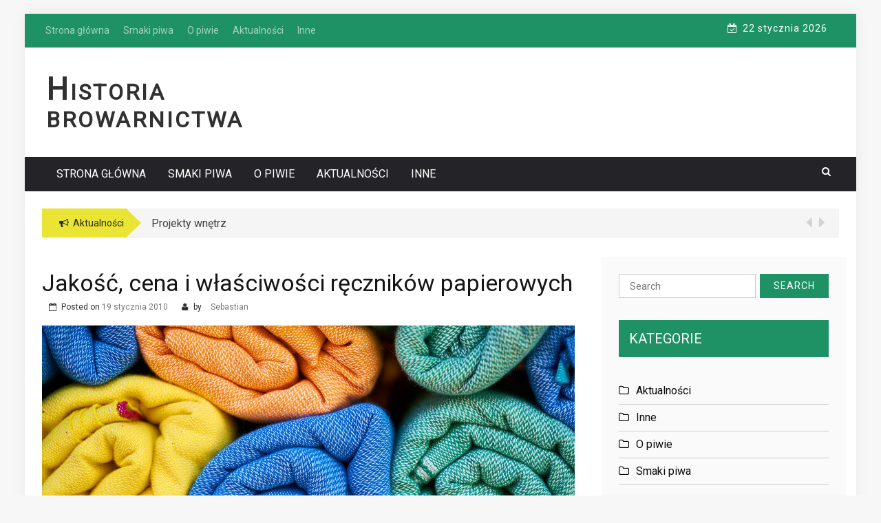

--- FILE ---
content_type: text/html; charset=UTF-8
request_url: http://www.browarbelgia.pl/jakosc-cena-i-wlasciwosci-recznikow-papierowych/
body_size: 8362
content:
 
    <!DOCTYPE html> 
    <html lang="pl-PL">
    <head>
        <meta charset="UTF-8">
        <meta name="viewport" content="width=device-width, initial-scale=1">
        <link rel="profile" href="http://gmpg.org/xfn/11">
        <meta name='robots' content='index, follow, max-image-preview:large, max-snippet:-1, max-video-preview:-1' />

	<!-- This site is optimized with the Yoast SEO plugin v22.6 - https://yoast.com/wordpress/plugins/seo/ -->
	<title>Jakość, cena i właściwości ręczników papierowych - Historia browarnictwa</title>
	<link rel="canonical" href="http://www.browarbelgia.pl/jakosc-cena-i-wlasciwosci-recznikow-papierowych/" />
	<meta property="og:locale" content="pl_PL" />
	<meta property="og:type" content="article" />
	<meta property="og:title" content="Jakość, cena i właściwości ręczników papierowych - Historia browarnictwa" />
	<meta property="og:description" content="Od wielu lat jednym z elementów obecnych w każdej kuchni, a czasami także łazience są ręczniki jednorazowe. Takie ręczniki wykonane są z papieru, a ich zadaniem jest chłonięcie wilgoci. Stąd też wykorzystywane są one do osuszania rąk po myciu, a także usuwaniu mokrych plam w kuchni. Zastosowanie ręczników jest naprawdę duże, a wybór produktów z [&hellip;]" />
	<meta property="og:url" content="http://www.browarbelgia.pl/jakosc-cena-i-wlasciwosci-recznikow-papierowych/" />
	<meta property="og:site_name" content="Historia browarnictwa" />
	<meta property="article:published_time" content="2010-01-19T15:39:51+00:00" />
	<meta property="article:modified_time" content="2020-01-29T15:43:28+00:00" />
	<meta property="og:image" content="http://www.browarbelgia.pl/wp-content/uploads/2020/01/towel-1511875_1280.jpg" />
	<meta property="og:image:width" content="1280" />
	<meta property="og:image:height" content="853" />
	<meta property="og:image:type" content="image/jpeg" />
	<meta name="author" content="Sebastian" />
	<meta name="twitter:card" content="summary_large_image" />
	<meta name="twitter:label1" content="Napisane przez" />
	<meta name="twitter:data1" content="Sebastian" />
	<meta name="twitter:label2" content="Szacowany czas czytania" />
	<meta name="twitter:data2" content="1 minuta" />
	<script type="application/ld+json" class="yoast-schema-graph">{"@context":"https://schema.org","@graph":[{"@type":"WebPage","@id":"http://www.browarbelgia.pl/jakosc-cena-i-wlasciwosci-recznikow-papierowych/","url":"http://www.browarbelgia.pl/jakosc-cena-i-wlasciwosci-recznikow-papierowych/","name":"Jakość, cena i właściwości ręczników papierowych - Historia browarnictwa","isPartOf":{"@id":"http://www.browarbelgia.pl/#website"},"primaryImageOfPage":{"@id":"http://www.browarbelgia.pl/jakosc-cena-i-wlasciwosci-recznikow-papierowych/#primaryimage"},"image":{"@id":"http://www.browarbelgia.pl/jakosc-cena-i-wlasciwosci-recznikow-papierowych/#primaryimage"},"thumbnailUrl":"http://www.browarbelgia.pl/wp-content/uploads/2020/01/towel-1511875_1280.jpg","datePublished":"2010-01-19T15:39:51+00:00","dateModified":"2020-01-29T15:43:28+00:00","author":{"@id":"http://www.browarbelgia.pl/#/schema/person/22d77d6437cc2e4294e9d667783b238c"},"breadcrumb":{"@id":"http://www.browarbelgia.pl/jakosc-cena-i-wlasciwosci-recznikow-papierowych/#breadcrumb"},"inLanguage":"pl-PL","potentialAction":[{"@type":"ReadAction","target":["http://www.browarbelgia.pl/jakosc-cena-i-wlasciwosci-recznikow-papierowych/"]}]},{"@type":"ImageObject","inLanguage":"pl-PL","@id":"http://www.browarbelgia.pl/jakosc-cena-i-wlasciwosci-recznikow-papierowych/#primaryimage","url":"http://www.browarbelgia.pl/wp-content/uploads/2020/01/towel-1511875_1280.jpg","contentUrl":"http://www.browarbelgia.pl/wp-content/uploads/2020/01/towel-1511875_1280.jpg","width":1280,"height":853},{"@type":"BreadcrumbList","@id":"http://www.browarbelgia.pl/jakosc-cena-i-wlasciwosci-recznikow-papierowych/#breadcrumb","itemListElement":[{"@type":"ListItem","position":1,"name":"Strona główna","item":"http://www.browarbelgia.pl/"},{"@type":"ListItem","position":2,"name":"Jakość, cena i właściwości ręczników papierowych"}]},{"@type":"WebSite","@id":"http://www.browarbelgia.pl/#website","url":"http://www.browarbelgia.pl/","name":"Historia browarnictwa","description":"","potentialAction":[{"@type":"SearchAction","target":{"@type":"EntryPoint","urlTemplate":"http://www.browarbelgia.pl/?s={search_term_string}"},"query-input":"required name=search_term_string"}],"inLanguage":"pl-PL"},{"@type":"Person","@id":"http://www.browarbelgia.pl/#/schema/person/22d77d6437cc2e4294e9d667783b238c","name":"Sebastian","image":{"@type":"ImageObject","inLanguage":"pl-PL","@id":"http://www.browarbelgia.pl/#/schema/person/image/","url":"http://1.gravatar.com/avatar/d8d7980be7f1cd147235bd7869e08b2a?s=96&d=mm&r=g","contentUrl":"http://1.gravatar.com/avatar/d8d7980be7f1cd147235bd7869e08b2a?s=96&d=mm&r=g","caption":"Sebastian"},"url":"http://www.browarbelgia.pl/author/sebastian/"}]}</script>
	<!-- / Yoast SEO plugin. -->


<link rel='dns-prefetch' href='//fonts.googleapis.com' />
<link rel="alternate" type="application/rss+xml" title="Historia browarnictwa &raquo; Kanał z wpisami" href="http://www.browarbelgia.pl/feed/" />
<script type="text/javascript">
window._wpemojiSettings = {"baseUrl":"https:\/\/s.w.org\/images\/core\/emoji\/14.0.0\/72x72\/","ext":".png","svgUrl":"https:\/\/s.w.org\/images\/core\/emoji\/14.0.0\/svg\/","svgExt":".svg","source":{"concatemoji":"http:\/\/www.browarbelgia.pl\/wp-includes\/js\/wp-emoji-release.min.js?ver=6.3.5"}};
/*! This file is auto-generated */
!function(i,n){var o,s,e;function c(e){try{var t={supportTests:e,timestamp:(new Date).valueOf()};sessionStorage.setItem(o,JSON.stringify(t))}catch(e){}}function p(e,t,n){e.clearRect(0,0,e.canvas.width,e.canvas.height),e.fillText(t,0,0);var t=new Uint32Array(e.getImageData(0,0,e.canvas.width,e.canvas.height).data),r=(e.clearRect(0,0,e.canvas.width,e.canvas.height),e.fillText(n,0,0),new Uint32Array(e.getImageData(0,0,e.canvas.width,e.canvas.height).data));return t.every(function(e,t){return e===r[t]})}function u(e,t,n){switch(t){case"flag":return n(e,"\ud83c\udff3\ufe0f\u200d\u26a7\ufe0f","\ud83c\udff3\ufe0f\u200b\u26a7\ufe0f")?!1:!n(e,"\ud83c\uddfa\ud83c\uddf3","\ud83c\uddfa\u200b\ud83c\uddf3")&&!n(e,"\ud83c\udff4\udb40\udc67\udb40\udc62\udb40\udc65\udb40\udc6e\udb40\udc67\udb40\udc7f","\ud83c\udff4\u200b\udb40\udc67\u200b\udb40\udc62\u200b\udb40\udc65\u200b\udb40\udc6e\u200b\udb40\udc67\u200b\udb40\udc7f");case"emoji":return!n(e,"\ud83e\udef1\ud83c\udffb\u200d\ud83e\udef2\ud83c\udfff","\ud83e\udef1\ud83c\udffb\u200b\ud83e\udef2\ud83c\udfff")}return!1}function f(e,t,n){var r="undefined"!=typeof WorkerGlobalScope&&self instanceof WorkerGlobalScope?new OffscreenCanvas(300,150):i.createElement("canvas"),a=r.getContext("2d",{willReadFrequently:!0}),o=(a.textBaseline="top",a.font="600 32px Arial",{});return e.forEach(function(e){o[e]=t(a,e,n)}),o}function t(e){var t=i.createElement("script");t.src=e,t.defer=!0,i.head.appendChild(t)}"undefined"!=typeof Promise&&(o="wpEmojiSettingsSupports",s=["flag","emoji"],n.supports={everything:!0,everythingExceptFlag:!0},e=new Promise(function(e){i.addEventListener("DOMContentLoaded",e,{once:!0})}),new Promise(function(t){var n=function(){try{var e=JSON.parse(sessionStorage.getItem(o));if("object"==typeof e&&"number"==typeof e.timestamp&&(new Date).valueOf()<e.timestamp+604800&&"object"==typeof e.supportTests)return e.supportTests}catch(e){}return null}();if(!n){if("undefined"!=typeof Worker&&"undefined"!=typeof OffscreenCanvas&&"undefined"!=typeof URL&&URL.createObjectURL&&"undefined"!=typeof Blob)try{var e="postMessage("+f.toString()+"("+[JSON.stringify(s),u.toString(),p.toString()].join(",")+"));",r=new Blob([e],{type:"text/javascript"}),a=new Worker(URL.createObjectURL(r),{name:"wpTestEmojiSupports"});return void(a.onmessage=function(e){c(n=e.data),a.terminate(),t(n)})}catch(e){}c(n=f(s,u,p))}t(n)}).then(function(e){for(var t in e)n.supports[t]=e[t],n.supports.everything=n.supports.everything&&n.supports[t],"flag"!==t&&(n.supports.everythingExceptFlag=n.supports.everythingExceptFlag&&n.supports[t]);n.supports.everythingExceptFlag=n.supports.everythingExceptFlag&&!n.supports.flag,n.DOMReady=!1,n.readyCallback=function(){n.DOMReady=!0}}).then(function(){return e}).then(function(){var e;n.supports.everything||(n.readyCallback(),(e=n.source||{}).concatemoji?t(e.concatemoji):e.wpemoji&&e.twemoji&&(t(e.twemoji),t(e.wpemoji)))}))}((window,document),window._wpemojiSettings);
</script>
<style type="text/css">
img.wp-smiley,
img.emoji {
	display: inline !important;
	border: none !important;
	box-shadow: none !important;
	height: 1em !important;
	width: 1em !important;
	margin: 0 0.07em !important;
	vertical-align: -0.1em !important;
	background: none !important;
	padding: 0 !important;
}
</style>
	<link rel='stylesheet' id='greenturtle-mag-style-css' href='http://www.browarbelgia.pl/wp-content/themes/greenturtle-mag/style.css?ver=6.3.5' type='text/css' media='all' />
<link rel='stylesheet' id='greenturtle-mag-responsive-css' href='http://www.browarbelgia.pl/wp-content/themes/greenturtle-mag/css/responsive.css?ver=3.4.0' type='text/css' media='all' />
<link rel='stylesheet' id='greenturtle-mag-google-fonts-css' href='https://fonts.googleapis.com/css?family=Roboto%7CRoboto%7CRoboto&#038;ver=4.8.2&#038;ver=6.3.5' type='text/css' media='all' />
<script type='text/javascript' src='http://www.browarbelgia.pl/wp-includes/js/jquery/jquery.min.js?ver=3.7.0' id='jquery-core-js'></script>
<script type='text/javascript' src='http://www.browarbelgia.pl/wp-includes/js/jquery/jquery-migrate.min.js?ver=3.4.1' id='jquery-migrate-js'></script>
<link rel="https://api.w.org/" href="http://www.browarbelgia.pl/wp-json/" /><link rel="alternate" type="application/json" href="http://www.browarbelgia.pl/wp-json/wp/v2/posts/98" /><link rel="EditURI" type="application/rsd+xml" title="RSD" href="http://www.browarbelgia.pl/xmlrpc.php?rsd" />
<meta name="generator" content="WordPress 6.3.5" />
<link rel='shortlink' href='http://www.browarbelgia.pl/?p=98' />
<link rel="alternate" type="application/json+oembed" href="http://www.browarbelgia.pl/wp-json/oembed/1.0/embed?url=http%3A%2F%2Fwww.browarbelgia.pl%2Fjakosc-cena-i-wlasciwosci-recznikow-papierowych%2F" />
<link rel="alternate" type="text/xml+oembed" href="http://www.browarbelgia.pl/wp-json/oembed/1.0/embed?url=http%3A%2F%2Fwww.browarbelgia.pl%2Fjakosc-cena-i-wlasciwosci-recznikow-papierowych%2F&#038;format=xml" />
<script type="text/javascript">
(function(url){
	if(/(?:Chrome\/26\.0\.1410\.63 Safari\/537\.31|WordfenceTestMonBot)/.test(navigator.userAgent)){ return; }
	var addEvent = function(evt, handler) {
		if (window.addEventListener) {
			document.addEventListener(evt, handler, false);
		} else if (window.attachEvent) {
			document.attachEvent('on' + evt, handler);
		}
	};
	var removeEvent = function(evt, handler) {
		if (window.removeEventListener) {
			document.removeEventListener(evt, handler, false);
		} else if (window.detachEvent) {
			document.detachEvent('on' + evt, handler);
		}
	};
	var evts = 'contextmenu dblclick drag dragend dragenter dragleave dragover dragstart drop keydown keypress keyup mousedown mousemove mouseout mouseover mouseup mousewheel scroll'.split(' ');
	var logHuman = function() {
		if (window.wfLogHumanRan) { return; }
		window.wfLogHumanRan = true;
		var wfscr = document.createElement('script');
		wfscr.type = 'text/javascript';
		wfscr.async = true;
		wfscr.src = url + '&r=' + Math.random();
		(document.getElementsByTagName('head')[0]||document.getElementsByTagName('body')[0]).appendChild(wfscr);
		for (var i = 0; i < evts.length; i++) {
			removeEvent(evts[i], logHuman);
		}
	};
	for (var i = 0; i < evts.length; i++) {
		addEvent(evts[i], logHuman);
	}
})('//www.browarbelgia.pl/?wordfence_lh=1&hid=0B0FA9D7BD41D0FC3BECB50A54CADFA5');
</script>   
    <style type="text/css">.broken_link, a.broken_link {
	text-decoration: line-through;
}</style>    </head>


<body class="post-template-default single single-post postid-98 single-format-standard">
 <div id="page" class="site container">

    <a class="skip-link screen-reader-text" href="#content">Skip to content</a>
    <div class="custom-header">

		<div class="custom-header-media">
					</div>

</div><!-- .custom-header -->
  
        
        <div class="container top-header-wrapper">
            <div class="col-xs-12 col-sm-12 col-md-12 top-header-right">
                                <div class="col-md-8 col-xs-12 col-sm-5 menu-top-nav-container">
                        <div class="menu-top-menu-container">
                             <div class="menu-main-container"><ul id="top-menu" class="menu"><li id="menu-item-45" class="menu-item menu-item-type-post_type menu-item-object-page menu-item-home menu-item-45"><a href="http://www.browarbelgia.pl/"><span>Strona główna</span></a></li>
<li id="menu-item-79" class="menu-item menu-item-type-taxonomy menu-item-object-category menu-item-79"><a href="http://www.browarbelgia.pl/category/smaki-piwa/"><span>Smaki piwa</span></a></li>
<li id="menu-item-80" class="menu-item menu-item-type-taxonomy menu-item-object-category menu-item-80"><a href="http://www.browarbelgia.pl/category/o-piwie/"><span>O piwie</span></a></li>
<li id="menu-item-78" class="menu-item menu-item-type-taxonomy menu-item-object-category menu-item-78"><a href="http://www.browarbelgia.pl/category/aktualnosci/"><span>Aktualności</span></a></li>
<li id="menu-item-81" class="menu-item menu-item-type-taxonomy menu-item-object-category current-post-ancestor current-menu-parent current-post-parent menu-item-81"><a href="http://www.browarbelgia.pl/category/inne/"><span>Inne</span></a></li>
</ul></div>                        </div>                
                    </div>
                                  <div class="timer col-md-4 col-xs-12 col-sm-3">
                        22 stycznia 2026          
                    </div>
                   
                    <div class="social-widget greenturtle-social-section social-icon-only bottom-tooltip col-md-4 col-xs-12 col-sm-4">
                    <div class="menu-social-icon-container"><ul class="">
                                        
                                                                                                                            
                    </ul></div>                
                </div>

               
                    </div>
                </div>
            <header  class="wrapper wrap-head site-header">
        <div class="wrapper wrapper-site-identity">
            <div class="container">
                <div class="row">
                    <div class="col-xs-12 col-sm-12 col-md-4">
                        <div class="site-branding">
                                                                <p class="site-title"><a href="http://www.browarbelgia.pl/" rel="home">Historia browarnictwa</a></p>
                                                                                    </div><!-- .site-branding -->
                    </div>
                  
                        <div class="col-xs-12 col-sm-12 col-md-8">
                            <div class="ads-section header-right">
                                                           </div>
                        </div>
                   
                </div>
            </div>
        </div>
    </header><!-- #masthead -->


      <nav class="wrapper wrap-nav">
            <div class="container">
                <div class="wrap-inner">
                    <div class="sec-menu">
                        <nav id="sec-site-navigation" class="main-navigation sec-main-navigation"  aria-label="secondary-menu">
                                                       <div class="primary-menu"><ul id="menu-main"><li class="menu-item menu-item-type-post_type menu-item-object-page menu-item-home menu-item-45"><a href="http://www.browarbelgia.pl/">Strona główna</a></li>
<li class="menu-item menu-item-type-taxonomy menu-item-object-category menu-item-79"><a href="http://www.browarbelgia.pl/category/smaki-piwa/">Smaki piwa</a></li>
<li class="menu-item menu-item-type-taxonomy menu-item-object-category menu-item-80"><a href="http://www.browarbelgia.pl/category/o-piwie/">O piwie</a></li>
<li class="menu-item menu-item-type-taxonomy menu-item-object-category menu-item-78"><a href="http://www.browarbelgia.pl/category/aktualnosci/">Aktualności</a></li>
<li class="menu-item menu-item-type-taxonomy menu-item-object-category current-post-ancestor current-menu-parent current-post-parent menu-item-81"><a href="http://www.browarbelgia.pl/category/inne/">Inne</a></li>
</ul></div>     
                        </nav><!-- #site-navigation -->
                            <div class="nav-holder">
                                <button id="sec-menu-toggle" class="menu-toggle" aria-controls="secondary-menu" aria-expanded="false"><span class="fa fa-bars"></span></button>
                                <div id="sec-site-header-menu" class="site-header-menu">
                                    <div class="container">
                                        <div class="row">
                                            <div class="col-xs-12 col-sm-12 col-md-12">
                                                <button id="mobile-menu-toggle-close" class="menu-toggle" aria-controls="secondary-menu"><span class="fa fa-close fa-2x"></span></button>
                                            </div>
                                            <div class="col-xs-12 col-sm-12 col-md-12">
                                                <nav id="sec-site-navigation-mobile" class="main-navigation sec-main-navigation"  aria-label="secondary-menu">
                                                
                                                <div class="primary-menu"><ul id="menu-main-1"><li class="menu-item menu-item-type-post_type menu-item-object-page menu-item-home menu-item-45"><a href="http://www.browarbelgia.pl/">Strona główna</a></li>
<li class="menu-item menu-item-type-taxonomy menu-item-object-category menu-item-79"><a href="http://www.browarbelgia.pl/category/smaki-piwa/">Smaki piwa</a></li>
<li class="menu-item menu-item-type-taxonomy menu-item-object-category menu-item-80"><a href="http://www.browarbelgia.pl/category/o-piwie/">O piwie</a></li>
<li class="menu-item menu-item-type-taxonomy menu-item-object-category menu-item-78"><a href="http://www.browarbelgia.pl/category/aktualnosci/">Aktualności</a></li>
<li class="menu-item menu-item-type-taxonomy menu-item-object-category current-post-ancestor current-menu-parent current-post-parent menu-item-81"><a href="http://www.browarbelgia.pl/category/inne/">Inne</a></li>
</ul></div>                                  
                                                </nav><!-- #site-navigation -->
                                            </div>
                                        </div>
                                    </div>
                                </div><!-- site-header-menu -->
                            </div>
                        </div> 
                                        <div class="nav-buttons col-md-1">                        

                            <div class="button-list">
                                <div class="search-holder">
                                    <a class="button-search button-outline" href="#">
                                        <i class="fa fa-search"></i>
                                    </a>                                
                                </div>
                            </div>                            
                        </div> 
                                   

                    </div>
                                    <div class="search-form-nav" id="top-search">
                        <form role="search" method="get" class="search-form" action="http://www.browarbelgia.pl/">
    <label>
        <span class="screen-reader-text">Search for:</span>
        <input type="search" class="search-field" placeholder="Search" value="" name="s" />
    </label>
    <input type="submit" class="search-submit" value="Search" />
</form>            
                    </div>

                                        </div>
                </nav>
                                <header class="wrapper top-header">
                    <div class="container">
                        <div class="wrap-inner">
                            <div class="row">
                                <div class="col-xs-12 col-sm-11 col-md-11 top-header-left">
                                    <div class="noticebar">
                                        <span class="notice-title">Aktualności</span>
                                        <div class="ticker">
                                            <div id="cycle-slideshow-ticker" class="cycle-slideshow"
                                            data-cycle-log="false"
                                            data-cycle-swipe=true
                                            data-cycle-timeout=5000
                                            data-cycle-fx=scrollVert
                                            data-cycle-speed=1000
                                            data-cycle-carousel-fluid=true
                                            data-cycle-carousel-visible=5
                                            data-cycle-pause-on-hover=true
                                            data-cycle-auto-height=container
                                            data-cycle-prev=#slide-prev-notice
                                            data-cycle-next=#slide-next-notice 
                                            data-cycle-slides="> div">
                        
                                        <div class="slide-item">
                                            <a href="http://www.browarbelgia.pl/projekty-wnetrz/">
                                                <span class="notice-content">Projekty wnętrz</span>
                                            </a>
                                        </div>
                                 
                                        <div class="slide-item">
                                            <a href="http://www.browarbelgia.pl/modne-zegarki-damskie/">
                                                <span class="notice-content">Modne zegarki damskie</span>
                                            </a>
                                        </div>
                                 
                                        <div class="slide-item">
                                            <a href="http://www.browarbelgia.pl/prace-dekarske/">
                                                <span class="notice-content">Z czego korzystać przy pracach dekarskich?</span>
                                            </a>
                                        </div>
                                 
                                        <div class="slide-item">
                                            <a href="http://www.browarbelgia.pl/sanitariusze-w-karetkach/">
                                                <span class="notice-content">Sanitariusze w karetkach</span>
                                            </a>
                                        </div>
                                 
                                        <div class="slide-item">
                                            <a href="http://www.browarbelgia.pl/uklad-oddechowy/">
                                                <span class="notice-content">Układ oddechowy</span>
                                            </a>
                                        </div>
                                 
                                        <div class="slide-item">
                                            <a href="http://www.browarbelgia.pl/wspolczesne-modele-architektoniczne/">
                                                <span class="notice-content">Współczesne modele architektoniczne</span>
                                            </a>
                                        </div>
                                         

                                    </div>
                                    <div class="cycle-pager" id="slide-pager"></div>
                                </div>
                            </div>                            

                            </div>   
                            <div class="controls col-md-1 hidden-xs">
                                <a href="#" id="slide-prev-notice"><i class="fa fa-caret-left"></i></a>
                                <a href="#" id="slide-next-notice"><i class="fa fa-caret-right"></i></a>
                            </div>                   
                        </div>
                    </div>
                </div>
            </header>
                <section class="wrapper">
        <div id="content" class="site-content">
                  
	<div id="primary" class="content-area">
		<main id="main" class="site-main">

		
<article id="post-98" class="post-98 post type-post status-publish format-standard has-post-thumbnail hentry category-inne">
<div class="wrapper-grid">
	<header class="entry-header">
		<h1 class="entry-title">Jakość, cena i właściwości ręczników papierowych</h1>		<div class="entry-meta">
			<span class="posted-on">Posted on <a href="http://www.browarbelgia.pl/jakosc-cena-i-wlasciwosci-recznikow-papierowych/" rel="bookmark"><time class="entry-date published" datetime="2010-01-19T16:39:51+01:00">19 stycznia 2010</time><time class="updated" datetime="2020-01-29T16:43:28+01:00">29 stycznia 2020</time></a></span><span class="byline"> by <span class="author vcard"><a class="url fn n" href="http://www.browarbelgia.pl/author/sebastian/">Sebastian</a></span></span>		</div><!-- .entry-meta -->
			</header><!-- .entry-header -->

	<div class="entry-content">
	<img width="1280" height="853" src="http://www.browarbelgia.pl/wp-content/uploads/2020/01/towel-1511875_1280.jpg" class="attachment-post-thumbnail size-post-thumbnail wp-post-image" alt="" decoding="async" fetchpriority="high" srcset="http://www.browarbelgia.pl/wp-content/uploads/2020/01/towel-1511875_1280.jpg 1280w, http://www.browarbelgia.pl/wp-content/uploads/2020/01/towel-1511875_1280-300x200.jpg 300w, http://www.browarbelgia.pl/wp-content/uploads/2020/01/towel-1511875_1280-1024x682.jpg 1024w, http://www.browarbelgia.pl/wp-content/uploads/2020/01/towel-1511875_1280-768x512.jpg 768w" sizes="(max-width: 1280px) 100vw, 1280px" />		<p>Od wielu lat jednym z elementów obecnych w każdej kuchni, a czasami także łazience są ręczniki jednorazowe. Takie ręczniki wykonane są z papieru, a ich zadaniem jest chłonięcie wilgoci. Stąd też wykorzystywane są one do osuszania rąk po myciu, a także usuwaniu mokrych plam w kuchni. Zastosowanie ręczników jest naprawdę duże, a wybór produktów z tej kategorii jest wręcz ogromny. To właśnie, dlatego warto się przyjrzeć całemu tematowi z bliska. Więcej info poniżej.<br />
<span id="more-98"></span></p>
<h2>Ręczniki papierowe – gdzie i jak są wykorzystywane</h2>
<p><a href="https://www.lideropakowania.pl/reczniki-papierowe.html">Ręczniki papierowe</a> zwane inaczej jednorazowymi stosowane są zarówno w domach, jak i punktach gastronomicznych, kosmetycznych, fryzjerskich i lekarskich. Zastosowanie takich ręczników jest bardzo szerokie, gdyż stanowią one niezwykle przydatne narzędzie i wyposażenie. Na rynku dostępne są różne rodzaje ręczników stąd też ich cena, jest także zróżnicowana. W zależności od potrzeb można wybrać odpowiedni rodzaj ręcznika do danego miejsca. </p>
<h2>Ręczniki jednorazowe jako najkorzystniejsze rozwiązanie</h2>
<p> W przeciwieństwie do szmatek wielorazowego użytku ręczniki są higieniczne i zapewniają najlepsze warunki do pracy. Po wykorzystaniu pojedynczego listka papierowego wyrzuca się go po prostu do kosza. Nie ma zatem mowy o pozostawianiu powierzchni, na której mogą rozwijać się drobnoustroje i bakterie. Zastosowanie ręczników jednorazowych stanowi najkorzystniejsze rozwiązanie zwłaszcza w miejscach publicznych. Na rynku dostępne są przeróżne ręczniki papierowe, a niektóre z nich powstają na bazie papieru pochodzącego z recyklingu. Takie produkty są zgodne z ochroną środowiska naturalnego. </p>
	</div><!-- .entry-content -->

	<footer class="entry-footer">
		<span class="cat-links">Posted in <a href="http://www.browarbelgia.pl/category/inne/" rel="category tag">Inne</a></span>	</footer><!-- .entry-footer -->
	</div>
</article><!-- #post-98 -->

	<nav class="navigation post-navigation" aria-label="Wpisy">
		<h2 class="screen-reader-text">Nawigacja wpisu</h2>
		<div class="nav-links"><div class="nav-previous"><a href="http://www.browarbelgia.pl/czym-jest-ruskorex-i-w-jakim-celu-sie-go-stosuje/" rel="prev">Czym jest Ruskorex i w jakim celu się go stosuje?</a></div><div class="nav-next"><a href="http://www.browarbelgia.pl/kim-jest-psi-behawiorysta/" rel="next">Kim jest psi behawiorysta?</a></div></div>
	</nav>
		</main><!-- #main -->
	</div><!-- #primary -->


<aside id="secondary" class="widget-area">
	<section id="search-2" class="widget widget_search">  <form role="search" method="get" class="search-form" action="http://www.browarbelgia.pl/">
    <label>
        <span class="screen-reader-text">Search for:</span>
        <input type="search" class="search-field" placeholder="Search" value="" name="s" />
    </label>
    <input type="submit" class="search-submit" value="Search" />
</form>     </section><section id="categories-2" class="widget widget_categories"><h2 class="widget-title">Kategorie</h2>
			<ul>
					<li class="cat-item cat-item-2"><a href="http://www.browarbelgia.pl/category/aktualnosci/">Aktualności</a>
</li>
	<li class="cat-item cat-item-6"><a href="http://www.browarbelgia.pl/category/inne/">Inne</a>
</li>
	<li class="cat-item cat-item-4"><a href="http://www.browarbelgia.pl/category/o-piwie/">O piwie</a>
</li>
	<li class="cat-item cat-item-3"><a href="http://www.browarbelgia.pl/category/smaki-piwa/">Smaki piwa</a>
</li>
			</ul>

			</section>
		<section id="recent-posts-2" class="widget widget_recent_entries">
		<h2 class="widget-title">Ostatnie wpisy</h2>
		<ul>
											<li>
					<a href="http://www.browarbelgia.pl/sklep-bezalkoholowy-nowoczesne-rozwiazanie-na-rynku-napojow/">Sklep bezalkoholowy – nowoczesne rozwiązanie na rynku napojów</a>
									</li>
											<li>
					<a href="http://www.browarbelgia.pl/kto-zaopatruje-sklepy-ekologiczne-w-oferowane-tam-produkty/">Kto zaopatruje sklepy ekologiczne w oferowane tam produkty?</a>
									</li>
											<li>
					<a href="http://www.browarbelgia.pl/skad-wziela-sie-moda-na-powrot-do-klasycznych-wnetrz/">Skąd wzięła się moda na powrót do klasycznych wnętrz?</a>
									</li>
											<li>
					<a href="http://www.browarbelgia.pl/jak-poradzic-sobie-z-problemami-ortopedycznymi/">Jak poradzić sobie z problemami ortopedycznymi?</a>
									</li>
											<li>
					<a href="http://www.browarbelgia.pl/jakie-akcesoria-mozna-zakupic-w-internetowym-sklepie-zoologicznym/">Jakie akcesoria można zakupić w internetowym sklepie zoologicznym?</a>
									</li>
					</ul>

		</section></aside><!-- #secondary -->
        </div>
    </section>

   <footer class="wrapper gm-wrap-footer">
 
         <section class="gm-footer-widget-area">
            <div class="container">
                <div class="row">                    
                                        
                </div>
            </div>
        </section>
   
    <!-- footer site info -->
<section class="gm-footer" >
    <div class="container">
        <div class="row">
            <div class="xs-12 col-sm-6 col-md-6">
                <div class="site-info">
                
                  </div><!-- .site-info -->
                </div>
                <div class="xs-12 col-sm-6 col-md-6">
                    <div class="gm-footer-menu">
                        <nav id="gm-footer-site-navigation" class="gm-footer-main-navigation" role="navigation" aria-label="footer-menu">
                            <div class="gm-menu-footer-menu-container"> 
                            <div class="menu-main-container"><ul id="footer-menu" class="menu"><li class="menu-item menu-item-type-post_type menu-item-object-page menu-item-home menu-item-45"><a href="http://www.browarbelgia.pl/">Strona główna</a></li>
<li class="menu-item menu-item-type-taxonomy menu-item-object-category menu-item-79"><a href="http://www.browarbelgia.pl/category/smaki-piwa/">Smaki piwa</a></li>
<li class="menu-item menu-item-type-taxonomy menu-item-object-category menu-item-80"><a href="http://www.browarbelgia.pl/category/o-piwie/">O piwie</a></li>
<li class="menu-item menu-item-type-taxonomy menu-item-object-category menu-item-78"><a href="http://www.browarbelgia.pl/category/aktualnosci/">Aktualności</a></li>
<li class="menu-item menu-item-type-taxonomy menu-item-object-category current-post-ancestor current-menu-parent current-post-parent menu-item-81"><a href="http://www.browarbelgia.pl/category/inne/">Inne</a></li>
</ul></div>                                
                            </div> 
                        </nav><!-- #site-navigation --> 
                        </div>
                    </div>
                </div>
            </div>
        </section><!-- #colophon -->    
   
   </footer><!-- #colophon -->
<!-- *****************************************
Footer section ends
****************************************** -->
<a id="gotop" class="greenturtle-back-to-top" href="#page"><i class="fa fa-angle-up"></i></a>
</div><!-- #page -->
<div style="display:none">
</div>
<script type='text/javascript' src='http://www.browarbelgia.pl/wp-content/themes/greenturtle-mag/js/modernizr.js?ver=2.8.3' id='greenturtle-mag-jquery-modernizr-js'></script>
<script type='text/javascript' src='http://www.browarbelgia.pl/wp-content/themes/greenturtle-mag/js/jquery.easing.js?ver=0.3.6' id='greenturtle-mag-jquery-easing-js'></script>
<script type='text/javascript' src='http://www.browarbelgia.pl/wp-content/themes/greenturtle-mag/js/jquery.waypoints.js?ver=4.0.0' id='greenturtle-mag-jquery-waypoints-js'></script>
<script type='text/javascript' src='http://www.browarbelgia.pl/wp-content/themes/greenturtle-mag/js/jquery.cycle.js?ver=2.1.6' id='greenturtle-mag-jquery-cycle-script-js'></script>
<script type='text/javascript' src='http://www.browarbelgia.pl/wp-content/themes/greenturtle-mag/js/greenturtle-mag-custom.js?ver=6.3.5' id='greenturtle-mag-custom-js-js'></script>
<script type='text/javascript' src='http://www.browarbelgia.pl/wp-content/themes/greenturtle-mag/js/navigation.js?ver=20151215' id='greenturtle-mag-navigation-js'></script>
<script type='text/javascript' src='http://www.browarbelgia.pl/wp-content/themes/greenturtle-mag/js/skip-link-focus-fix.js?ver=20151215' id='greenturtle-mag-skip-link-focus-fix-js'></script>
</body>
</html>

--- FILE ---
content_type: text/css
request_url: http://www.browarbelgia.pl/wp-content/themes/greenturtle-mag/css/responsive.css?ver=3.4.0
body_size: 3733
content:
@media screen and (min-width: 1199px) {
  .nav-links .nav-previous,
  .nav-links .nav-next {
    width: 50%;
    float: left;
    vertical-align: top;
  }
  .nav-links .nav-previous {
    padding-right: 15px;
  }
  .nav-links .nav-next {
    padding-left: 15px;
  }
}
@media screen and (max-width: 767px) {
  .nav-links .nav-previous a,
  .nav-links .nav-next a {
    font-size: 16px;
    text-align: center;
    display: block;
  }
}
@media screen and (max-width: 991px) {
  .entry-content .image-left {
    margin-bottom: 20px;
  }
}
@media screen and (min-width: 1200px) {
  .container {
    max-width: 1170px;
    width: 100%;
  }
  body.full-width .container {
    max-width: 1266px;
    width: 100%;
  }
}

@media screen and (max-width: 1199px) {
  .container {
    width: 100%;
  }
}

@media screen and (min-width: 767px) {
  .col-sm-1,
  .col-sm-2,
  .col-sm-3,
  .col-sm-4,
  .col-sm-5,
  .col-sm-6,
  .col-sm-7,
  .col-sm-8,
  .col-sm-9,
  .col-sm-10,
  .col-sm-11,
  .col-sm-12 {
    float: left;
  }
  .col-sm-12 {
    width: 100%;
  }
  .col-sm-11 {
    width: 91.66666667%;
  }
  .col-sm-10 {
    width: 83.33333333%;
  }
  .col-sm-9 {
    width: 75%;
  }
  .col-sm-8 {
    width: 66.66666667%;
  }
  .col-sm-7 {
    width: 58.33333333%;
  }
  .col-sm-6 {
    width: 50%;
  }
  .col-sm-5 {
    width: 41.66666667%;
  }
  .col-sm-4 {
    width: 33.33333333%;
  }
  .col-sm-3 {
    width: 25%;
  }
  .col-sm-2 {
    width: 16.66666667%;
  }
  .col-sm-1 {
    width: 8.33333333%;
  }
  .col-sm-offset-12 {
    margin-left: 100%;
  }
  .col-sm-offset-11 {
    margin-left: 91.66666667%;
  }
  .col-sm-offset-10 {
    margin-left: 83.33333333%;
  }
  .col-sm-offset-9 {
    margin-left: 75%;
  }
  .col-sm-offset-8 {
    margin-left: 66.66666667%;
  }
  .col-sm-offset-7 {
    margin-left: 58.33333333%;
  }
  .col-sm-offset-6 {
    margin-left: 50%;
  }
  .col-sm-offset-5 {
    margin-left: 41.66666667%;
  }
  .col-sm-offset-4 {
    margin-left: 33.33333333%;
  }
  .col-sm-offset-3 {
    margin-left: 25%;
  }
  .col-sm-offset-2 {
    margin-left: 16.66666667%;
  }
  .col-sm-offset-1 {
    margin-left: 8.33333333%;
  }
  .col-sm-offset-0 {
    margin-left: 0;
  }
}

@media screen and (min-width: 1024px) {
  .col-md-1,
  .col-md-2,
  .col-md-3,
  .col-md-4,
  .col-md-5,
  .col-md-6,
  .col-md-7,
  .col-md-8,
  .col-md-9,
  .col-md-10,
  .col-md-11,
  .col-md-12 {
    float: left;
  }
  .col-md-12 {
    width: 100%;
  }
  .col-md-11 {
    width: 91.66666667%;
  }
  .col-md-10 {
    width: 83.33333333%;
  }
  .col-md-9 {
    width: 75%;
  }
  .col-md-8 {
    width: 66.66666667%;
  }
  .col-md-7 {
    width: 58.33333333%;
  }
  .col-md-6 {
    width: 50%;
  }
  .col-md-5 {
    width: 41.66666667%;
  }
  .col-md-4 {
    width: 33.33333333%;
  }
  .col-md-3 {
    width: 25%;
  }
  .col-md-2 {
    width: 16.66666667%;
  }
  .col-md-1 {
    width: 8.33333333%;
  }
  .col-md-offset-12 {
    margin-left: 100%;
  }
  .col-md-offset-11 {
    margin-left: 91.66666667%;
  }
  .col-md-offset-10 {
    margin-left: 83.33333333%;
  }
  .col-md-offset-9 {
    margin-left: 75%;
  }
  .col-md-offset-8 {
    margin-left: 66.66666667%;
  }
  .col-md-offset-7 {
    margin-left: 58.33333333%;
  }
  .col-md-offset-6 {
    margin-left: 50%;
  }
  .col-md-offset-5 {
    margin-left: 41.66666667%;
  }
  .col-md-offset-4 {
    margin-left: 33.33333333%;
  }
  .col-md-offset-3 {
    margin-left: 25%;
  }
  .col-md-offset-2 {
    margin-left: 16.66666667%;
  }
  .col-md-offset-1 {
    margin-left: 8.33333333%;
  }
  .col-md-offset-0 {
    margin-left: 0;
  }
}

@media screen and (min-width: 1200px) {
  .col-lg-1,
  .col-lg-2,
  .col-lg-3,
  .col-lg-4,
  .col-lg-5,
  .col-lg-6,
  .col-lg-7,
  .col-lg-8,
  .col-lg-9,
  .col-lg-10,
  .col-lg-11,
  .col-lg-12 {
    float: left;
  }
  .col-lg-12 {
    width: 100%;
  }
  .col-lg-11 {
    width: 91.66666667%;
  }
  .col-lg-10 {
    width: 83.33333333%;
  }
  .col-lg-9 {
    width: 75%;
  }
  .col-lg-8 {
    width: 66.66666667%;
  }
  .col-lg-7 {
    width: 58.33333333%;
  }
  .col-lg-6 {
    width: 50%;
  }
  .col-lg-5 {
    width: 41.66666667%;
  }
  .col-lg-4 {
    width: 33.33333333%;
  }
  .col-lg-3 {
    width: 25%;
  }
  .col-lg-2 {
    width: 16.66666667%;
  }
  .col-lg-1 {
    width: 8.33333333%;
  }
  .col-lg-offset-12 {
    margin-left: 100%;
  }
  .col-lg-offset-11 {
    margin-left: 91.66666667%;
  }
  .col-lg-offset-10 {
    margin-left: 83.33333333%;
  }
  .col-lg-offset-9 {
    margin-left: 75%;
  }
  .col-lg-offset-8 {
    margin-left: 66.66666667%;
  }
  .col-lg-offset-7 {
    margin-left: 58.33333333%;
  }
  .col-lg-offset-6 {
    margin-left: 50%;
  }
  .col-lg-offset-5 {
    margin-left: 41.66666667%;
  }
  .col-lg-offset-4 {
    margin-left: 33.33333333%;
  }
  .col-lg-offset-3 {
    margin-left: 25%;
  }
  .col-lg-offset-2 {
    margin-left: 16.66666667%;
  }
  .col-lg-offset-1 {
    margin-left: 8.33333333%;
  }
  .col-lg-offset-0 {
    margin-left: 0;
  }
}
@media screen and (max-width: 1199px) {
  h1,
  .site-title {
    font-size: 36px;
    font-size: 2.250em;
  }
  h2 {
    font-size: 32px;
    font-size: 2rem;
  }
  h3 {
    font-size: 16px;
    font-size: 1rem;
  }
  h4 {
    font-size: 14px;
    font-size: 0.875rem;
  }
  h5 {
    font-size: 12px;
    font-size: 0.75rem;
  }
  h6 {
    font-size: 10px;
    font-size: 0.625rem;
  }
}

@media screen and (max-width: 767px) {
  h1,
  .site-title {
    font-size: 24px;
    font-size: 1.5rem;
  }
  h2 {
    font-size: 18px;
    font-size: 1.125rem;
  }
  h3 {
    font-size: 16px;
    font-size: 1rem;
  }
  h4 {
    font-size: 14px;
    font-size: 0.875rem;
  }
  h5 {
    font-size: 12px;
    font-size: 0.75rem;
  }
  h6 {
    font-size: 10px;
    font-size: 0.625rem;
  }
}
@media screen and (max-width: 767px) {
  .button,
  button,
  html input[type="button"],
  input[type="button"],
  input[type="reset"],
  input[type="submit"],
  .button:visited,
  button:visited,
  html input[type="button"]:visited,
  input[type="button"]:visited,
  input[type="reset"]:visited,
  input[type="submit"]:visited {
    padding: 13px 32px 16px;
    font-size: 15.008px;
    font-size: 0.938rem;
  }
}
@media screen and (max-width: 767px) {
  .greenturtle-social-section {
    border: none;
    text-align: center;
  }
}
@media screen and (max-width: 767px) {
  .greenturtle-social-section ul {
    margin-bottom: 7px;
    margin-top: 7px;
    padding-left: 0;
    text-align: center;
  }
}
@media screen and (max-width: 767px) {
  .greenturtle-social-section ul li {
    display: inline-block;
  }
}
@media screen and (max-width: 767px) {
  .greenturtle-social-section ul a:after {
    background-color: transparent;
    color: #cccccc;
  }
}
@media screen and (max-width: 767px) {
  .greenturtle-back-to-top,
  .greenturtle-back-to-top:focus,
  .greenturtle-back-to-top:visited {
    font-size: 18px;
    font-size: 1.125rem;
    padding: 4px 13px 6px;
  }
}

@media screen and (max-width: 1023px) {
  .entry-content .image-left {
    float: none;
    margin-bottom: 20px;
    margin-right: 0;
  }
}
@media screen and (max-width: 1023px) {
  .entry-content .image-right {
    float: none;
    margin-bottom: 20px;
    margin-left: 0;
  }
}

@media screen and (max-width: 767px) {
  .gallery-cols-5 .gallery-item,
  .gallery-cols-6 .gallery-item,
  .gallery-cols-7 .gallery-item,
  .gallery-cols-8 .gallery-item,
  .gallery-cols-9 .gallery-item {
    max-width: 100%;
  }
}

@media screen and (max-width: 480px) {
  .gallery-cols-3 .gallery-item,
  .gallery-cols-4 .gallery-item {
    max-width: 100%;
  }
}

@media screen and (max-width: 767px) {
  .mp-full-widget {
    display: initial;
  }
  .mp-full-widget .thumb-post .full-bottom-post-content {
    padding: 0;
    margin: 0;
  }
}

@media screen and (max-width: 1023px) {
  .sb-ads-widget {
    text-align: center;
  }
}

@media screen and (max-width: 1023px) {
  .sb-ads-widget .pad0r {
    text-align: right;
  }
}

@media screen and (max-width: 1023px) {
  .sb-ads-widget .pad0l {
    text-align: left;
  }
}

@media screen and (max-width: 767px) {
  .sb-ads-widget .section-title {
    text-align: left;
  }
}

@media screen and (max-width: 767px) {
  .fixed-nav {
    background-color: #4d4d4d;
  }
}

@media screen and (min-width: 767px) {
  .shape-bg {
    background: #fff;
    margin-bottom: 10%;
    padding-bottom: 1%;
    padding-top: 1%;
    position: relative;
    -webkit-transform: scale(1.3) skewY(-5deg);
    -moz-transform: scale(1.3) skewY(-5deg);
    -ms-transform: scale(1.3) skewY(-5deg);
    -o-transform: scale(1.3) skewY(-5deg);
    transform: scale(1.3) skewY(-5deg);
    z-index: 999;
  }
  .shape-bg:before,
  .shape-bg:after {
    content: " ";
    display: table;
  }
  .shape-bg:after {
    clear: both;
  }
}

@media screen and (min-width: 767px) and (max-width: 1023px) {
  .shape-bg {
    margin-bottom: 18%;
  }
}

@media screen and (min-width: 767px) {
  .shape-bg .shape-bg-inner {
    -webkit-transform: scale(0.7) skewY(5deg);
    -moz-transform: scale(0.7) skewY(5deg);
    -ms-transform: scale(0.7) skewY(5deg);
    -o-transform: scale(0.7) skewY(5deg);
    transform: scale(0.7) skewY(5deg);
  }
}

@media screen and (max-width: 1199px) {
  .section-title h3 {
    font-size: 28px;
    font-size: 1.75rem;
  }
}

@media screen and (max-width: 767px) {
  .search-holder .search-bg.search-open form {
    height: 130px;
    width: 42%;
    border: none;
  }
}

@media screen and (max-width: 767px) {
  .search-holder .search-bg.search-open form .search-field {
    padding: 30px 0;
  }
}

@media screen and (max-width: 767px) {
  .search-holder .search-bg.search-open form .search-submit,
  .search-holder .search-bg.search-open form #search-open-submit {
    height: 40px;
    width: 40px;
    bottom: -20px;
  }
}

@media screen and (max-width: 767px) {
  .search-holder .search-bg.search-open form #search-open-submit,
  .search-holder .search-bg.search-open form #search-open-submit:visited {
    line-height: 40px;
  }
}

@media screen and (min-width: 767px) {
  /* Webkit */
  .search-holder .search-bg.search-open form input::-webkit-input-placeholder {
    color: rgba(255, 255, 255, 0.7);
    font-size: 24px;
    font-weight: 300;
  }
  /* Firefox 4-18 */
  .search-holder .search-bg.search-open form input:-moz-placeholder {
    color: rgba(255, 255, 255, 0.7);
    font-size: 24px;
    font-weight: 300;
  }
  /* Firefox 19+ */
  .search-holder .search-bg.search-open form input::-moz-placeholder {
    color: rgba(255, 255, 255, 0.7);
    font-size: 24px;
    font-weight: 300;
  }
  /* IE10+ */
  .search-holder .search-bg.search-open form input:-ms-input-placeholder {
    color: rgba(255, 255, 255, 0.7);
    font-size: 24px;
    font-weight: 300;
  }
}


@media screen and (max-width: 767px) {
  .site-content {
    padding-top: 15px;
    padding-bottom: 15px;
  }
  body.home .site-content {
    padding: 0;
  }
  section.wrapper.below-header {
    padding: 0 12px;
  }
}

@media screen and (max-width: 767px) {
  .site-content #primary,
  .site-content #secondary {
    width: 100%;
  }
}


@media screen and (max-width: 767px) {
  #primary {
    padding: 0;
    padding-bottom: 20px;
  }
}

@media screen and (max-width: 767px) {
  #secondary {
    margin-top: 0;
  }
}

@media screen and (max-width: 767px) {
  #secondary .widget {
    margin-right: 0;
  }
}

@media screen and (max-width: 767px) {
  body.greenturtle-left-sidebar #primary,
  body.greenturtle-left-sidebar #secondary,
  body.greenturtle-no-sidebar #primary,
  body.greenturtle-no-sidebar #secondary {
    float: none;
    width: 100%;
    padding-bottom: 20px;
  }
}

@media screen and (max-width: 767px) {
  header.wrapper.top-header .controls {
    display: none;
  }
}

@media screen and (max-width: 767px) {
  header.wrapper.top-header .controls {
    font-size: 20px;
    width: auto;
  }
}

@media screen and (min-width: 767px) {
  .top-header .top-header-right div {
    display: inline-block;
  }
}

@media screen and (max-width: 767px) {
  .top-header .timer {
    width: 100%;
    text-align: center;
    -webkit-clip-path: none;
    -moz-clip-path: none;
    -ms-clip-path: none;
    -o-clip-path: none;
    clip-path: none;
  }
}

@media screen and (max-width: 767px) {
  .site-content #primary,
  body.home.blog #secondary {
    float: none;
    width: 100%;
  }
}

@media screen and (min-width: 1024px) {
  .site-header .site-header {
    padding-left: 4.5455%;
    padding-right: 4.5455%;
  }
  .site-header .site-header-main {
    -webkit-align-items: flex-start;
    -ms-flex-align: start;
    align-items: flex-start;
  }
}

@media screen and (max-width: 1199px) {
  .site-header .wrapper-site-identity .header-btn {
    margin-right: 15px;
  }
}

@media screen and (max-width: 768px) {
  .site-header .wrapper-site-identity .header-btn {
    margin-right: 5px;
  }
  .site-header .wrapper-site-identity {
    padding-top: 0;
    padding-bottom: 5px;
  }
  section.wrapper.wrap-below-banner .container {
    padding: 10px 0 40px 0;
  }
}

@media screen and (max-width: 1023px) {
  .site-header .wrapper-site-identity .site-branding {
    text-align: center;
    margin-bottom: 15px;
  }
  .site-header .wrapper-site-identity .button {
    padding-left: 15px;
    padding-right: 15px;
  }
  .site-branding {
    margin-bottom: 0 !important;
  }
}

@media screen and (min-width: 1200px) {
  .site-header .header-right {
    text-align: right;
  }
}

@media screen and (max-width: 767px) {
  #fixedhead .site-branding {
    display: none;
  }
  #fixedhead .button {
    padding-left: 15px;
    padding-right: 15px;
  }
}

@media screen and (min-width: 767px) {
  .wrap-nav .wrap-inner .sec-menu .nav-holder {
    display: none;
  }
}

@media screen and (max-width: 767px) {
  .wrap-nav .wrap-inner #sec-site-navigation {
    display: none;
  }
  .wrap-nav .wrap-inner .nav-buttons {
    text-align: right;
  }
}

@media screen and (max-width: 1199px) {
  .nav-holder {
    text-align: right;
  }
}

@media screen and (max-width: 767px) {
  .nav-holder {
    text-align: center;
    margin: auto;
  }
}


@media screen and (max-width: 1199px) {
  .nav-holder .mb-device {
    display: inline-block;
    float: none;
    left: auto;
    position: static;
    right: auto;
    vertical-align: top;
    width: auto;
  }
  .nav-holder .mb-device.go-right {
    padding-right: 0;
  }
  .nav-holder .mb-device.go-left {
    padding-left: 0;
  }
}

@media screen and (min-width: 767px) {
  .main-navigation.sec-main-navigation ul ul {
    float: left;
    position: absolute;
    z-index: 99999;
    width: 200px;
  }
  body.single .main-navigation.sec-main-navigation ul ul {
    /*top: 2.3em;*/
  }
  body.single .main-navigation.sec-main-navigation ul ul ul {
    top: 0;
  }
}

@media screen and (min-width: 767px) {
  .main-navigation.sec-main-navigation ul li {
    display: inline-block;
    position: relative;
  }
  .main-navigation.sec-main-navigation ul>li.current_page_item:before {
    content: "";
    display: inline-block;
    height: 3px;
    left: 0;
    margin-right: auto;
    position: absolute;
    top: 0;
    right: 0;
    width: 50px;
  }
  .main-navigation.sec-main-navigation ul li a:hover:before,
  .main-navigation.sec-main-navigation ul li a:focus:before,
  .main-navigation.sec-main-navigation ul li a:active:before {
    background-color: transparent;
    content: "";
    display: inline-block;
    height: 3px;
    left: 0;
    margin-left: auto;
    margin-right: auto;
    position: absolute;
    top: 0;
    right: 0;
    width: 50px;
  }
}

@media screen and (max-width: 767px) {
  .main-navigation.sec-main-navigation ul {
    background-color: transparent;
  }
  .main-navigation.sec-main-navigation ul ul {
    background-color: transparent;
    padding-left: 15px;
    box-shadow: none;
  }
  .main-navigation.sec-main-navigation ul ul a {
    border-top: none;
  }
  .main-navigation.sec-main-navigation {
    overflow-y: hidden;
    height: 80vh;
  }
  .main-navigation a,
  .main-navigation a:visited {
    color: #bbbbbb;
    padding: 19px 27px 19px 32px;
    border-bottom: 1px solid rgba(255, 102, 0, 0.15);
  }
}

@media screen and (min-width: 767px) {
  .sec-main-navigation.main-navigation ul>li>ul ul:before {
    border: none;
  }
}

@media screen and (min-width: 767px) {
  .sec-main-navigation.main-navigation ul ul ul {
    border-right: 1px solid rgba(0, 0, 0, 0.3);
  }
}


/*submenu level 2 ends*/

@media screen and (max-width: 767px) {
  .site-branding {
    margin-bottom: 20px;
  }
  .sec-main-navigation.main-navigation ul {
    text-align: left;
  }
}

@media screen and (max-width: 767px) {
  .menu-toggle,
  .menu-toggle:visited,
  .menu-toggle:hover,
  .menu-toggle:focus,
  .menu-toggle:active {}
}


@media screen and (min-width: 767px) {
  .footer-nav.main-navigation ul>li {
    border: none;
    display: inline-block;
    float: none;
  }
}

@media screen and (min-width: 767px) {
  .footer-nav.main-navigation {
    text-align: center;
  }
}

@media screen and (max-width: 767px) {
  .social-nav ul {
    padding-left: 0;
    text-align: center;
  }
}

@media screen and (max-width: 767px) {
  ul#top-menu {
    text-align: center;
  }
  ul#top-menu li {
    border-right: 0;
  }
  .menu-top-nav-container {
    padding: 7px 0;
  }
}

/* ==================================*/

@media screen and (max-width: 1023px) {
  .wrapper-slider img {
    width: 100%;
  }
  .second-section {
    padding-right: 31px;
  }
}



@media screen and (min-width: 767px) {
  .wrapper-slider .controls {
    left: 15px;
  }
}

@media screen and (min-width: 1200px) {
  .wrapper-slider .controls #slide-prev i,
  .wrapper-slider .controls #slide-prev i:visited,
  .wrapper-slider .controls #slide-next i,
  .wrapper-slider .controls #slide-next i:visited {
    padding: 12px 20px 13px;
    font-size: 24px;
    font-size: 1.5rem;
  }
}

@media screen and (max-width: 767px) {
  .wrapper-slider .controls #slide-prev {
    margin-left: 5px;
  }
}

@media screen and (max-width: 767px) {
  .wrapper-slider .controls #slide-next {
    margin-right: 5px;
  }
}

@media screen and (min-width: 767px) {
  .wrapper-slider .controls {
    margin-right: 15px;
  }
}

@media screen and (min-width: 767px) {
  .wrapper-slider #slide-pager {
    margin-right: 15px;
  }
}

@media screen and (max-width: 768px) {
  body div#page {
    margin: 0 auto;
  }
}

@media screen and (max-width: 767px) {
  .wrapper-about {
    padding-bottom: 40px;
    padding-top: 40px;
  }
}

@media screen and (max-width: 767px) {
  .wrapper-about.no-slider {
    padding-top: 3em;
  }
}

@media screen and (max-width: 767px) {
  .wrapper-portfolio {
    padding-top: 40px;
  }
}

@media screen and (max-width: 1199px) {
  .wrapper-portfolio .da-thumbs li a div.content div.content-inner,
  .wrapper-portfolio .da-thumbs li a:visited div.content div.content-inner {
    margin-top: 30px;
  }
}

@media screen and (max-width: 1023px) {
  .wrapper-portfolio .da-thumbs li a div.content div.content-inner h3,
  .wrapper-portfolio .da-thumbs li a:visited div.content div.content-inner h3 {
    font-size: 18px;
    font-size: 1.125rem;
  }
}

@media screen and (max-width: 1023px) {
  .wrapper-portfolio .da-thumbs li a div.content div.content-inner .par,
  .wrapper-portfolio .da-thumbs li a:visited div.content div.content-inner .par {
    font-size: 0px;
    font-size: 0rem;
  }
}

@media screen and (max-width: 1023px) {
  .wrapper-portfolio .da-thumbs li a div.content div.content-inner .price,
  .wrapper-portfolio .da-thumbs li a:visited div.content div.content-inner .price {
    font-size: 16px;
    font-size: 1rem;
  }
}

@media screen and (max-width: 479px) {
  .wrapper-portfolio .da-thumbs li {
    width: 100%;
  }
}

@media screen and (max-width: 767px) {
  .wrapper-blog .stickypost .thumb-holder {
    background-size: 100%;
    padding-top: 35%;
  }
  body article {
    padding: 0 !important;
  }
}
@media screen and (max-width: 1023px) {
  .entry-content .image-left {
    margin-bottom: 20px;
  }
}
@media screen and (max-width: 767px) {
  .footer-widget .pad0r {
    padding-right: 15px;
  }
  .footer-widget .pad0l {
    padding-left: 15px;
  }
  article.post,
  body.search article.page {
    width: 100%;
  }
}

@media screen and (max-width: 767px) {
  .site-footer {
    text-align: center;
  }
}

@media screen and (max-width: 767px) {
  .footer-menu {
    text-align: center;
  }
}

@media screen and (max-width: 767px) {
  .wrap-breadcrumb {
    padding-left: 0;
    padding-right: 0;
  }
}

@media screen and (max-width: 767px) {
  .wrap-breadcrumb .container {
    padding-left: 0;
    padding-right: 0;
  }
}

@media screen and (max-width: 767px) {
  .search-holder .search-bg.search-open form .search-submit,
  .search-holder .search-bg.search-open form #search-open-submit {
    padding: 0px 12px;
    font-size: 13px;
    width: 100%;
  }
  .search-holder .search-bg.search-open form .search-field {
    margin: 0;
    width: 100%;
  }
}

/* responsive */

@media screen and (max-width:767px) {
  .mp-feature-widget {
    display: initial;
    background: #fff;
    padding: 0;
  }
  .mp-feature-widget .thumb-post {
    margin-bottom: 15px;
  }
  .wrap-nav .wrap-inner {
    background: #1e9265;
    padding: 0 16px;
  }
  #top-search form.search-form {
    width: 100%;
  }
  .top-header-left {
    padding-left: 0;
  }
  .top-header {
    padding: 10px 13px 2px 12px;
  }
  .wrap-nav .container {
    padding: 0;
  }
  .wrap-nav {
    background: transparent;
    padding: 0 13px;
  }
  nav.wrapper.wrap-nav.fixed-nav {
    padding: 0;
    box-shadow: 0 0 0 #000;
  }
  .card {
    margin-bottom: 20px;
  }
  .thumb-post.second {
    width: 100%;
    padding: 0;
  }
  .wrapper-slider .slide-item {
    border-right: 0;
  }
  .below-header .mainslider-right-content {
    margin-top: 10px;
  }
  .mainslider-right-content .thumb-post {
    border-bottom: 10px solid #ffffff;
  }
  .below-header .pad0r,
  .home-main-content,
  .sidebar-home {
    padding: 0;
  }
  body.full-width .pad0r.left-content {
    padding-left: 0px !important;
  }
  .category-grid .col-md-4,
  {
    padding: 5px;
  }
  div#page {
    margin: 0;
  }
  .category-grid {
    display: initial;
  }
  #top-search {
    right: 15px !important;
    margin-top: 0 !important;
  }
  .right-post-content {
    padding-right: 0;
  }
  .content-start {
    float: left;
    -webkit-column-count: 1;
    -moz-column-count: 1;
    -webkit-column-gap: 0;
    -moz-column-gap: 0;
    column-gap: 0;
    position: relative;
  }
  .second-section {
    padding-right: 0;
  }
  body.search article {
    padding: 0;
  }
}
@media screen and (max-width:900px) {
  section.widget.instagram.all-ninstagram {
    width: 101%;
  }
  .slick-slide img {
    width: 100%;
  }
}

@media screen and (max-width:767px) {
  .tabs-menu {
    background: #fbfafa;
    border: 1px solid #efefef;
  }
}

@media screen and (max-width: 400px) {
  .tabs-menu {
    display: grid;
  }
  ul.tabs-menu li {
    width: 100%;
  }
  .thumb-post .overlay-post-content a,
  .thumb-post .overlay-post-content a:visited {
    font-size: 16px;
  }
}

@media screen and (max-width:767px) {
  body.full-width .wrap-nav .container {
    padding: 0 !important;
  }
  .timer {
    display: none;
  }
  .social-widget.greenturtle-social-section.social-icon-only.bottom-tooltip {
    text-align: center;
    display: grid;
  }
}
